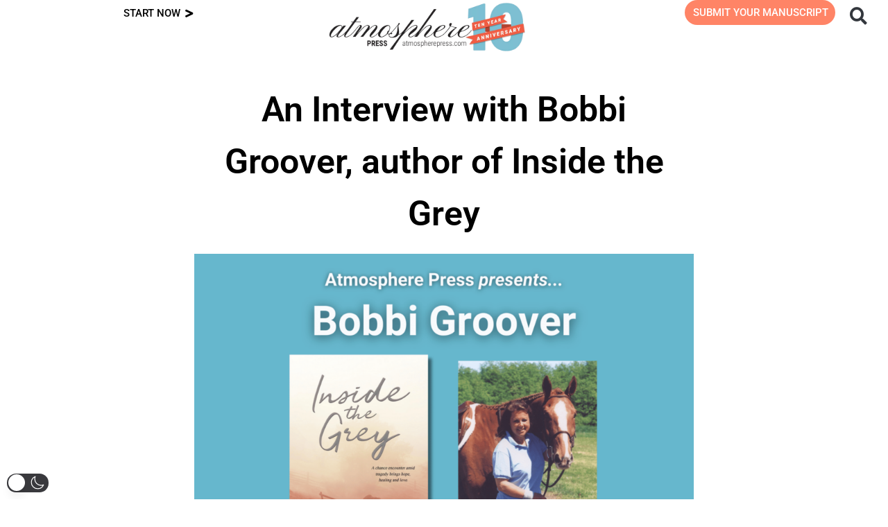

--- FILE ---
content_type: text/css; charset=UTF-8
request_url: https://atmospherepress.com/wp-content/uploads/elementor/css/post-31787.css?ver=1768611736
body_size: 475
content:
.elementor-31787 .elementor-element.elementor-element-a26b9e6{margin-top:0px;margin-bottom:0px;padding:0px 100px 0px 100px;}.elementor-31787 .elementor-element.elementor-element-6b1a096 > .elementor-element-populated{margin:0px 100px 0px 100px;--e-column-margin-right:100px;--e-column-margin-left:100px;}.elementor-widget-theme-post-title .neb-protected-content-message, .elementor-widget-theme-post-title .protected-content-error-msg{font-family:var( --e-global-typography-secondary-font-family ), Sans-serif;font-weight:var( --e-global-typography-secondary-font-weight );}.elementor-widget-theme-post-title .elementor-heading-title{font-family:var( --e-global-typography-primary-font-family ), Sans-serif;font-weight:var( --e-global-typography-primary-font-weight );color:var( --e-global-color-primary );}.elementor-31787 .elementor-element.elementor-element-7b139d6 > .elementor-widget-container{margin:-45px 0px 0px 0px;}.elementor-31787 .elementor-element.elementor-element-7b139d6{text-align:center;}.elementor-31787 .elementor-element.elementor-element-7b139d6 .elementor-heading-title{font-family:"Roboto", Sans-serif;font-size:50px;font-weight:600;line-height:1.5;}.elementor-widget-theme-post-featured-image .neb-protected-content-message, .elementor-widget-theme-post-featured-image .protected-content-error-msg{font-family:var( --e-global-typography-secondary-font-family ), Sans-serif;font-weight:var( --e-global-typography-secondary-font-weight );}.elementor-widget-theme-post-featured-image .widget-image-caption{color:var( --e-global-color-text );font-family:var( --e-global-typography-text-font-family ), Sans-serif;font-weight:var( --e-global-typography-text-font-weight );}.elementor-31787 .elementor-element.elementor-element-a3a8c87{text-align:left;}.elementor-widget-theme-post-content .neb-protected-content-message, .elementor-widget-theme-post-content .protected-content-error-msg{font-family:var( --e-global-typography-secondary-font-family ), Sans-serif;font-weight:var( --e-global-typography-secondary-font-weight );}.elementor-widget-theme-post-content{color:var( --e-global-color-text );font-family:var( --e-global-typography-text-font-family ), Sans-serif;font-weight:var( --e-global-typography-text-font-weight );}.elementor-31787 .elementor-element.elementor-element-8173fe2:not(.elementor-motion-effects-element-type-background), .elementor-31787 .elementor-element.elementor-element-8173fe2 > .elementor-motion-effects-container > .elementor-motion-effects-layer{background-color:#67B7CD;}.elementor-31787 .elementor-element.elementor-element-8173fe2{transition:background 0.3s, border 0.3s, border-radius 0.3s, box-shadow 0.3s;padding:20px 70px 20px 70px;}.elementor-31787 .elementor-element.elementor-element-8173fe2 > .elementor-background-overlay{transition:background 0.3s, border-radius 0.3s, opacity 0.3s;}.elementor-31787 .elementor-element.elementor-element-3c423c6 > .elementor-element-populated{margin:0px 250px 0px 250px;--e-column-margin-right:250px;--e-column-margin-left:250px;}.elementor-widget-image .neb-protected-content-message, .elementor-widget-image .protected-content-error-msg{font-family:var( --e-global-typography-secondary-font-family ), Sans-serif;font-weight:var( --e-global-typography-secondary-font-weight );}.elementor-widget-image .widget-image-caption{color:var( --e-global-color-text );font-family:var( --e-global-typography-text-font-family ), Sans-serif;font-weight:var( --e-global-typography-text-font-weight );}.elementor-31787 .elementor-element.elementor-element-34aba51 > .elementor-widget-container{margin:00px 00px 00px 00px;padding:0px 0px 0px 0px;}.elementor-31787 .elementor-element.elementor-element-34aba51 img{width:85%;}.elementor-31787 .elementor-element.elementor-element-cafd846:not(.elementor-motion-effects-element-type-background), .elementor-31787 .elementor-element.elementor-element-cafd846 > .elementor-motion-effects-container > .elementor-motion-effects-layer{background-color:#FFFFFF;}.elementor-31787 .elementor-element.elementor-element-cafd846 > .elementor-background-overlay{background-color:#FFFFFF;opacity:0.84;transition:background 0.3s, border-radius 0.3s, opacity 0.3s;}.elementor-31787 .elementor-element.elementor-element-cafd846 > .elementor-container{max-width:1600px;}.elementor-31787 .elementor-element.elementor-element-cafd846{transition:background 0.3s, border 0.3s, border-radius 0.3s, box-shadow 0.3s;color:#FFFFFF;margin-top:0px;margin-bottom:0px;padding:10px 100px 0px 100px;}.elementor-31787 .elementor-element.elementor-element-3af2b87 > .elementor-element-populated >  .elementor-background-overlay{opacity:0.5;}.elementor-31787 .elementor-element.elementor-element-3af2b87 > .elementor-element-populated{transition:background 0.3s, border 0.3s, border-radius 0.3s, box-shadow 0.3s;margin:0px 100px 0px 100px;--e-column-margin-right:100px;--e-column-margin-left:100px;}.elementor-31787 .elementor-element.elementor-element-3af2b87 > .elementor-element-populated > .elementor-background-overlay{transition:background 0.3s, border-radius 0.3s, opacity 0.3s;}.elementor-widget-text-editor .neb-protected-content-message, .elementor-widget-text-editor .protected-content-error-msg{font-family:var( --e-global-typography-secondary-font-family ), Sans-serif;font-weight:var( --e-global-typography-secondary-font-weight );}.elementor-widget-text-editor{font-family:var( --e-global-typography-text-font-family ), Sans-serif;font-weight:var( --e-global-typography-text-font-weight );color:var( --e-global-color-text );}.elementor-widget-text-editor.elementor-drop-cap-view-stacked .elementor-drop-cap{background-color:var( --e-global-color-primary );}.elementor-widget-text-editor.elementor-drop-cap-view-framed .elementor-drop-cap, .elementor-widget-text-editor.elementor-drop-cap-view-default .elementor-drop-cap{color:var( --e-global-color-primary );border-color:var( --e-global-color-primary );}.elementor-widget-button .elementor-button{background-color:var( --e-global-color-accent );font-family:var( --e-global-typography-accent-font-family ), Sans-serif;font-weight:var( --e-global-typography-accent-font-weight );}.elementor-widget-button .neb-protected-content-message, .elementor-widget-button .protected-content-error-msg{font-family:var( --e-global-typography-secondary-font-family ), Sans-serif;font-weight:var( --e-global-typography-secondary-font-weight );}.elementor-31787 .elementor-element.elementor-element-80fff77 .elementor-button{background-color:#FFFFFF;font-family:"Roboto", Sans-serif;font-size:21px;font-weight:500;fill:#000000;color:#000000;border-style:solid;border-width:2px 2px 2px 2px;border-color:#FF8466;border-radius:10px 10px 10px 10px;}.elementor-31787 .elementor-element.elementor-element-80fff77 > .elementor-widget-container{margin:0px 0px 0px 0px;}.elementor-31787 .elementor-element.elementor-element-25c6daa .elementor-button{background-color:#FF8466;font-family:"Roboto", Sans-serif;font-size:21px;font-weight:500;fill:#FFFFFF;color:#FFFFFF;border-radius:10px 10px 10px 10px;}.elementor-31787 .elementor-element.elementor-element-25c6daa > .elementor-widget-container{margin:0px 0px 0px 0px;padding:0px 0px 0px 0px;}@media(max-width:1024px){.elementor-31787 .elementor-element.elementor-element-3af2b87 > .elementor-element-populated{padding:0px 0px 0px 0px;}}@media(max-width:767px){.elementor-31787 .elementor-element.elementor-element-a26b9e6{padding:0px 0px 0px 0px;}.elementor-31787 .elementor-element.elementor-element-6b1a096 > .elementor-element-populated{margin:0px 0px 0px 0px;--e-column-margin-right:0px;--e-column-margin-left:0px;}.elementor-31787 .elementor-element.elementor-element-7b139d6 .elementor-heading-title{font-size:30px;}.elementor-31787 .elementor-element.elementor-element-8173fe2{padding:0px 0px 0px 0px;}.elementor-31787 .elementor-element.elementor-element-3c423c6{width:100%;}.elementor-31787 .elementor-element.elementor-element-3c423c6 > .elementor-element-populated{margin:0px 0px 0px 0px;--e-column-margin-right:0px;--e-column-margin-left:0px;}.elementor-31787 .elementor-element.elementor-element-34aba51 > .elementor-widget-container{margin:0px 0px 0px 0px;padding:0px 0px 0px 0px;}.elementor-31787 .elementor-element.elementor-element-cafd846{margin-top:0px;margin-bottom:0px;padding:0px 5px 0px 5px;}.elementor-31787 .elementor-element.elementor-element-3af2b87{width:100%;}.elementor-31787 .elementor-element.elementor-element-3af2b87 > .elementor-element-populated{margin:0px 0px 0px 0px;--e-column-margin-right:0px;--e-column-margin-left:0px;}.elementor-31787 .elementor-element.elementor-element-541108e{padding:0px 0px 20px 0px;}.elementor-31787 .elementor-element.elementor-element-6fcfd36 > .elementor-element-populated{padding:3px 3px 10px 3px;}.elementor-31787 .elementor-element.elementor-element-80fff77 > .elementor-widget-container{margin:0px 0px 0px 0px;padding:0px 0px 0px 0px;}.elementor-31787 .elementor-element.elementor-element-f2953a3 > .elementor-element-populated{margin:0px 0px 0px 0px;--e-column-margin-right:0px;--e-column-margin-left:0px;padding:0px 0px 0px 0px;}.elementor-31787 .elementor-element.elementor-element-25c6daa > .elementor-widget-container{padding:0px 0px 0px 0px;}}@media(min-width:768px){.elementor-31787 .elementor-element.elementor-element-6b1a096{width:100%;}.elementor-31787 .elementor-element.elementor-element-3c423c6{width:100%;}}